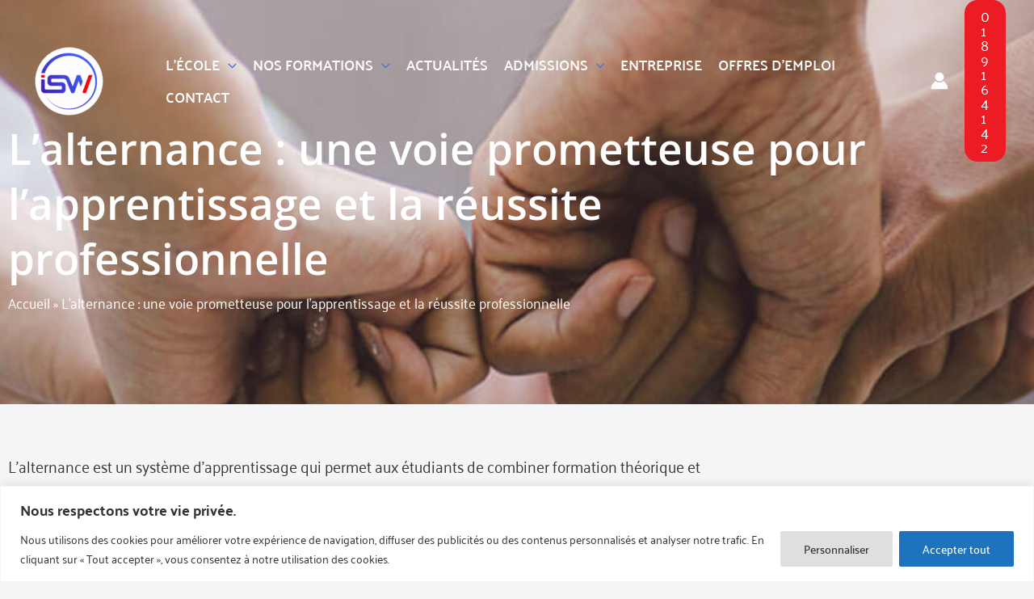

--- FILE ---
content_type: text/css
request_url: https://www.isw-education.fr/wp-content/uploads/elementor/css/post-6.css?ver=1769128874
body_size: 546
content:
.elementor-kit-6{--e-global-color-primary:#4A4A4A;--e-global-color-secondary:#2753AD;--e-global-color-text:#393939;--e-global-color-accent:#61CE70;--e-global-color-faec5be:#ED1B24;--e-global-color-e08e41b:#4375DB;--e-global-color-cc149f1:#C30008;--e-global-color-06b7240:#61CE70;--e-global-color-05a443d:#289828;--e-global-typography-primary-font-family:"Open Sans";--e-global-typography-primary-font-weight:600;--e-global-typography-secondary-font-family:"Palanquin";--e-global-typography-secondary-font-weight:400;--e-global-typography-text-font-family:"Palanquin";--e-global-typography-text-font-weight:400;--e-global-typography-accent-font-family:"Palanquin";--e-global-typography-accent-font-weight:500;font-family:"Palanquin", Sans-serif;font-size:19px;}.elementor-kit-6 e-page-transition{background-color:#FFBC7D;}.elementor-kit-6 a{color:#252525;font-family:"Palanquin", Sans-serif;}.elementor-kit-6 a:hover{color:var( --e-global-color-secondary );}.elementor-kit-6 h1{font-family:"Open Sans", Sans-serif;font-size:33px;}.elementor-kit-6 h2{font-family:"Open Sans", Sans-serif;font-size:28px;}.elementor-kit-6 h3{font-family:"Open Sans", Sans-serif;}.elementor-kit-6 h4{font-family:"Open Sans", Sans-serif;}.elementor-kit-6 h5{font-family:"Open Sans", Sans-serif;}.elementor-kit-6 h6{font-family:"Open Sans", Sans-serif;}.elementor-section.elementor-section-boxed > .elementor-container{max-width:1140px;}.e-con{--container-max-width:1140px;}.elementor-widget:not(:last-child){margin-block-end:20px;}.elementor-element{--widgets-spacing:20px 20px;--widgets-spacing-row:20px;--widgets-spacing-column:20px;}{}h1.entry-title{display:var(--page-title-display);}@media(max-width:1024px){.elementor-section.elementor-section-boxed > .elementor-container{max-width:1024px;}.e-con{--container-max-width:1024px;}}@media(max-width:767px){.elementor-section.elementor-section-boxed > .elementor-container{max-width:767px;}.e-con{--container-max-width:767px;}}/* Start custom CSS */p:not(:last-child) {
    margin-bottom: 10px;
}

.current-menu-parent a, .current-menu-item a {
    background: white;
    border-radius: 16px;
}/* End custom CSS */

--- FILE ---
content_type: text/css
request_url: https://www.isw-education.fr/wp-content/uploads/elementor/css/post-281.css?ver=1769128874
body_size: 1495
content:
.elementor-281 .elementor-element.elementor-element-2e9c0ad{margin-top:50px;margin-bottom:50px;}.elementor-widget-heading .elementor-heading-title{font-family:var( --e-global-typography-primary-font-family ), Sans-serif;font-weight:var( --e-global-typography-primary-font-weight );color:var( --e-global-color-primary );}.elementor-281 .elementor-element.elementor-element-52af509{text-align:center;}.elementor-281 .elementor-element.elementor-element-52af509 .elementor-heading-title{font-size:33px;font-weight:600;}.elementor-281 .elementor-element.elementor-element-72d95df{--grid-template-columns:repeat(0, auto);--icon-size:18px;--grid-column-gap:5px;--grid-row-gap:0px;}.elementor-281 .elementor-element.elementor-element-72d95df .elementor-widget-container{text-align:center;}.elementor-281 .elementor-element.elementor-element-74cda68:not(.elementor-motion-effects-element-type-background), .elementor-281 .elementor-element.elementor-element-74cda68 > .elementor-motion-effects-container > .elementor-motion-effects-layer{background-color:#ECECEC;}.elementor-281 .elementor-element.elementor-element-74cda68{transition:background 0.3s, border 0.3s, border-radius 0.3s, box-shadow 0.3s;padding:25px 0px 020px 0px;}.elementor-281 .elementor-element.elementor-element-74cda68 > .elementor-background-overlay{transition:background 0.3s, border-radius 0.3s, opacity 0.3s;}.elementor-widget-image .widget-image-caption{color:var( --e-global-color-text );font-family:var( --e-global-typography-text-font-family ), Sans-serif;font-weight:var( --e-global-typography-text-font-weight );}.elementor-281 .elementor-element.elementor-element-4a5b40b > .elementor-widget-container{margin:35px 0px 0px 0px;}.elementor-281 .elementor-element.elementor-element-4a5b40b.elementor-element{--align-self:center;}.elementor-281 .elementor-element.elementor-element-4a5b40b{text-align:center;}.elementor-281 .elementor-element.elementor-element-4a5b40b img{border-radius:30px 30px 30px 30px;}.elementor-widget-nav-menu .elementor-nav-menu .elementor-item{font-family:var( --e-global-typography-primary-font-family ), Sans-serif;font-weight:var( --e-global-typography-primary-font-weight );}.elementor-widget-nav-menu .elementor-nav-menu--main .elementor-item{color:var( --e-global-color-text );fill:var( --e-global-color-text );}.elementor-widget-nav-menu .elementor-nav-menu--main .elementor-item:hover,
					.elementor-widget-nav-menu .elementor-nav-menu--main .elementor-item.elementor-item-active,
					.elementor-widget-nav-menu .elementor-nav-menu--main .elementor-item.highlighted,
					.elementor-widget-nav-menu .elementor-nav-menu--main .elementor-item:focus{color:var( --e-global-color-accent );fill:var( --e-global-color-accent );}.elementor-widget-nav-menu .elementor-nav-menu--main:not(.e--pointer-framed) .elementor-item:before,
					.elementor-widget-nav-menu .elementor-nav-menu--main:not(.e--pointer-framed) .elementor-item:after{background-color:var( --e-global-color-accent );}.elementor-widget-nav-menu .e--pointer-framed .elementor-item:before,
					.elementor-widget-nav-menu .e--pointer-framed .elementor-item:after{border-color:var( --e-global-color-accent );}.elementor-widget-nav-menu{--e-nav-menu-divider-color:var( --e-global-color-text );}.elementor-widget-nav-menu .elementor-nav-menu--dropdown .elementor-item, .elementor-widget-nav-menu .elementor-nav-menu--dropdown  .elementor-sub-item{font-family:var( --e-global-typography-accent-font-family ), Sans-serif;font-weight:var( --e-global-typography-accent-font-weight );}.elementor-281 .elementor-element.elementor-element-e7989d5 .elementor-nav-menu .elementor-item{font-family:"Open Sans", Sans-serif;font-weight:400;}.elementor-281 .elementor-element.elementor-element-e7989d5 .elementor-nav-menu--main .elementor-item:hover,
					.elementor-281 .elementor-element.elementor-element-e7989d5 .elementor-nav-menu--main .elementor-item.elementor-item-active,
					.elementor-281 .elementor-element.elementor-element-e7989d5 .elementor-nav-menu--main .elementor-item.highlighted,
					.elementor-281 .elementor-element.elementor-element-e7989d5 .elementor-nav-menu--main .elementor-item:focus{color:var( --e-global-color-e08e41b );fill:var( --e-global-color-e08e41b );}.elementor-281 .elementor-element.elementor-element-e7989d5 .elementor-nav-menu--main:not(.e--pointer-framed) .elementor-item:before,
					.elementor-281 .elementor-element.elementor-element-e7989d5 .elementor-nav-menu--main:not(.e--pointer-framed) .elementor-item:after{background-color:var( --e-global-color-e08e41b );}.elementor-281 .elementor-element.elementor-element-e7989d5 .e--pointer-framed .elementor-item:before,
					.elementor-281 .elementor-element.elementor-element-e7989d5 .e--pointer-framed .elementor-item:after{border-color:var( --e-global-color-e08e41b );}.elementor-281 .elementor-element.elementor-element-e7989d5 .elementor-nav-menu--main .elementor-item{padding-left:0px;padding-right:0px;}.elementor-281 .elementor-element.elementor-element-e7989d5 .elementor-nav-menu--dropdown a:hover,
					.elementor-281 .elementor-element.elementor-element-e7989d5 .elementor-nav-menu--dropdown a.elementor-item-active,
					.elementor-281 .elementor-element.elementor-element-e7989d5 .elementor-nav-menu--dropdown a.highlighted{background-color:#FFFFFF;}.elementor-281 .elementor-element.elementor-element-9335069 .elementor-nav-menu .elementor-item{font-family:"Open Sans", Sans-serif;font-weight:400;}.elementor-281 .elementor-element.elementor-element-9335069 .elementor-nav-menu--main .elementor-item:hover,
					.elementor-281 .elementor-element.elementor-element-9335069 .elementor-nav-menu--main .elementor-item.elementor-item-active,
					.elementor-281 .elementor-element.elementor-element-9335069 .elementor-nav-menu--main .elementor-item.highlighted,
					.elementor-281 .elementor-element.elementor-element-9335069 .elementor-nav-menu--main .elementor-item:focus{color:var( --e-global-color-e08e41b );fill:var( --e-global-color-e08e41b );}.elementor-281 .elementor-element.elementor-element-9335069 .elementor-nav-menu--main:not(.e--pointer-framed) .elementor-item:before,
					.elementor-281 .elementor-element.elementor-element-9335069 .elementor-nav-menu--main:not(.e--pointer-framed) .elementor-item:after{background-color:var( --e-global-color-e08e41b );}.elementor-281 .elementor-element.elementor-element-9335069 .e--pointer-framed .elementor-item:before,
					.elementor-281 .elementor-element.elementor-element-9335069 .e--pointer-framed .elementor-item:after{border-color:var( --e-global-color-e08e41b );}.elementor-281 .elementor-element.elementor-element-9335069 .elementor-nav-menu--main .elementor-item.elementor-item-active{color:var( --e-global-color-text );}.elementor-281 .elementor-element.elementor-element-9335069 .elementor-nav-menu--main .elementor-item{padding-left:0px;padding-right:0px;}.elementor-281 .elementor-element.elementor-element-9335069 .elementor-nav-menu--dropdown a:hover,
					.elementor-281 .elementor-element.elementor-element-9335069 .elementor-nav-menu--dropdown a.elementor-item-active,
					.elementor-281 .elementor-element.elementor-element-9335069 .elementor-nav-menu--dropdown a.highlighted{background-color:#FFFFFF;}.elementor-widget-text-editor{font-family:var( --e-global-typography-text-font-family ), Sans-serif;font-weight:var( --e-global-typography-text-font-weight );color:var( --e-global-color-text );}.elementor-widget-text-editor.elementor-drop-cap-view-stacked .elementor-drop-cap{background-color:var( --e-global-color-primary );}.elementor-widget-text-editor.elementor-drop-cap-view-framed .elementor-drop-cap, .elementor-widget-text-editor.elementor-drop-cap-view-default .elementor-drop-cap{color:var( --e-global-color-primary );border-color:var( --e-global-color-primary );}.elementor-widget-icon-list .elementor-icon-list-item:not(:last-child):after{border-color:var( --e-global-color-text );}.elementor-widget-icon-list .elementor-icon-list-icon i{color:var( --e-global-color-primary );}.elementor-widget-icon-list .elementor-icon-list-icon svg{fill:var( --e-global-color-primary );}.elementor-widget-icon-list .elementor-icon-list-item > .elementor-icon-list-text, .elementor-widget-icon-list .elementor-icon-list-item > a{font-family:var( --e-global-typography-text-font-family ), Sans-serif;font-weight:var( --e-global-typography-text-font-weight );}.elementor-widget-icon-list .elementor-icon-list-text{color:var( --e-global-color-secondary );}.elementor-281 .elementor-element.elementor-element-8a1bac4 .elementor-icon-list-items:not(.elementor-inline-items) .elementor-icon-list-item:not(:last-child){padding-block-end:calc(8px/2);}.elementor-281 .elementor-element.elementor-element-8a1bac4 .elementor-icon-list-items:not(.elementor-inline-items) .elementor-icon-list-item:not(:first-child){margin-block-start:calc(8px/2);}.elementor-281 .elementor-element.elementor-element-8a1bac4 .elementor-icon-list-items.elementor-inline-items .elementor-icon-list-item{margin-inline:calc(8px/2);}.elementor-281 .elementor-element.elementor-element-8a1bac4 .elementor-icon-list-items.elementor-inline-items{margin-inline:calc(-8px/2);}.elementor-281 .elementor-element.elementor-element-8a1bac4 .elementor-icon-list-items.elementor-inline-items .elementor-icon-list-item:after{inset-inline-end:calc(-8px/2);}.elementor-281 .elementor-element.elementor-element-8a1bac4 .elementor-icon-list-item:hover .elementor-icon-list-icon i{color:var( --e-global-color-e08e41b );}.elementor-281 .elementor-element.elementor-element-8a1bac4 .elementor-icon-list-item:hover .elementor-icon-list-icon svg{fill:var( --e-global-color-e08e41b );}.elementor-281 .elementor-element.elementor-element-8a1bac4 .elementor-icon-list-icon i{transition:color 0.3s;}.elementor-281 .elementor-element.elementor-element-8a1bac4 .elementor-icon-list-icon svg{transition:fill 0.3s;}.elementor-281 .elementor-element.elementor-element-8a1bac4{--e-icon-list-icon-size:17px;--icon-vertical-offset:0px;}.elementor-281 .elementor-element.elementor-element-8a1bac4 .elementor-icon-list-text{color:#0E0E0E;transition:color 0.3s;}.elementor-281 .elementor-element.elementor-element-8a1bac4 .elementor-icon-list-item:hover .elementor-icon-list-text{color:var( --e-global-color-e08e41b );}.elementor-281 .elementor-element.elementor-element-d3f80b2 > .elementor-container > .elementor-column > .elementor-widget-wrap{align-content:center;align-items:center;}.elementor-281 .elementor-element.elementor-element-d3f80b2:not(.elementor-motion-effects-element-type-background), .elementor-281 .elementor-element.elementor-element-d3f80b2 > .elementor-motion-effects-container > .elementor-motion-effects-layer{background-color:#ECECEC;}.elementor-281 .elementor-element.elementor-element-d3f80b2{border-style:solid;border-width:1px 0px 0px 0px;border-color:#D2D2D2;transition:background 0.3s, border 0.3s, border-radius 0.3s, box-shadow 0.3s;}.elementor-281 .elementor-element.elementor-element-d3f80b2 > .elementor-background-overlay{transition:background 0.3s, border-radius 0.3s, opacity 0.3s;}.elementor-bc-flex-widget .elementor-281 .elementor-element.elementor-element-6ebb2fc.elementor-column .elementor-widget-wrap{align-items:center;}.elementor-281 .elementor-element.elementor-element-6ebb2fc.elementor-column.elementor-element[data-element_type="column"] > .elementor-widget-wrap.elementor-element-populated{align-content:center;align-items:center;}.elementor-281 .elementor-element.elementor-element-46191ca{font-family:"Palanquin", Sans-serif;font-size:13px;font-weight:400;}.elementor-281 .elementor-element.elementor-element-2d5836b img{width:55%;}.elementor-bc-flex-widget .elementor-281 .elementor-element.elementor-element-f56be96.elementor-column .elementor-widget-wrap{align-items:center;}.elementor-281 .elementor-element.elementor-element-f56be96.elementor-column.elementor-element[data-element_type="column"] > .elementor-widget-wrap.elementor-element-populated{align-content:center;align-items:center;}.elementor-281 .elementor-element.elementor-element-543275e{text-align:end;font-family:"Palanquin", Sans-serif;font-size:13px;font-weight:400;}.elementor-theme-builder-content-area{height:400px;}.elementor-location-header:before, .elementor-location-footer:before{content:"";display:table;clear:both;}@media(min-width:768px){.elementor-281 .elementor-element.elementor-element-6ebb2fc{width:45%;}.elementor-281 .elementor-element.elementor-element-7d8b638{width:9.332%;}.elementor-281 .elementor-element.elementor-element-f56be96{width:45%;}}@media(max-width:767px){.elementor-281 .elementor-element.elementor-element-d3f80b2{padding:10px 0px 10px 0px;}.elementor-281 .elementor-element.elementor-element-543275e{text-align:start;}}

--- FILE ---
content_type: text/css
request_url: https://www.isw-education.fr/wp-content/uploads/elementor/css/post-1660.css?ver=1769135092
body_size: 430
content:
.elementor-1660 .elementor-element.elementor-element-d6f5ada > .elementor-background-overlay{background-color:#000000;opacity:0.5;transition:background 0.3s, border-radius 0.3s, opacity 0.3s;}.elementor-1660 .elementor-element.elementor-element-d6f5ada:not(.elementor-motion-effects-element-type-background), .elementor-1660 .elementor-element.elementor-element-d6f5ada > .elementor-motion-effects-container > .elementor-motion-effects-layer{background-position:center center;background-size:cover;}.elementor-1660 .elementor-element.elementor-element-d6f5ada{transition:background 0.3s, border 0.3s, border-radius 0.3s, box-shadow 0.3s;padding:140px 0px 100px 0px;}.elementor-widget-heading .elementor-heading-title{font-family:var( --e-global-typography-primary-font-family ), Sans-serif;font-weight:var( --e-global-typography-primary-font-weight );color:var( --e-global-color-primary );}.elementor-1660 .elementor-element.elementor-element-63a2623 .elementor-heading-title{font-size:53px;font-weight:600;color:#FFFFFF;}.elementor-widget-breadcrumbs{font-family:var( --e-global-typography-secondary-font-family ), Sans-serif;font-weight:var( --e-global-typography-secondary-font-weight );}.elementor-1660 .elementor-element.elementor-element-a3d1635 > .elementor-widget-container{margin:-15px 0px 0px 0px;}.elementor-1660 .elementor-element.elementor-element-a3d1635{font-size:17px;font-weight:400;text-decoration:none;color:#FFFFFF;}.elementor-1660 .elementor-element.elementor-element-a3d1635 a{color:#FFFFFF;}.elementor-1660 .elementor-element.elementor-element-7fca340{margin-top:50px;margin-bottom:50px;}.elementor-widget-theme-post-content{color:var( --e-global-color-text );font-family:var( --e-global-typography-text-font-family ), Sans-serif;font-weight:var( --e-global-typography-text-font-weight );}@media(max-width:767px){.elementor-1660 .elementor-element.elementor-element-d6f5ada{padding:100px 30px 30px 30px;}.elementor-1660 .elementor-element.elementor-element-63a2623 .elementor-heading-title{font-size:32px;}}

--- FILE ---
content_type: text/css
request_url: https://www.isw-education.fr/wp-content/uploads/elementor/css/post-2593.css?ver=1769128874
body_size: 476
content:
.elementor-2593 .elementor-element.elementor-element-6c25bd71{--display:flex;--flex-direction:column;--container-widget-width:100%;--container-widget-height:initial;--container-widget-flex-grow:0;--container-widget-align-self:initial;--flex-wrap-mobile:wrap;}.elementor-2593 .elementor-element.elementor-element-6c25bd71:not(.elementor-motion-effects-element-type-background), .elementor-2593 .elementor-element.elementor-element-6c25bd71 > .elementor-motion-effects-container > .elementor-motion-effects-layer{background-color:#02010100;}.elementor-widget-icon.elementor-view-stacked .elementor-icon{background-color:var( --e-global-color-primary );}.elementor-widget-icon.elementor-view-framed .elementor-icon, .elementor-widget-icon.elementor-view-default .elementor-icon{color:var( --e-global-color-primary );border-color:var( --e-global-color-primary );}.elementor-widget-icon.elementor-view-framed .elementor-icon, .elementor-widget-icon.elementor-view-default .elementor-icon svg{fill:var( --e-global-color-primary );}.elementor-2593 .elementor-element.elementor-element-1d7dc327 .elementor-icon-wrapper{text-align:center;}.elementor-2593 .elementor-element.elementor-element-1d7dc327.elementor-view-stacked .elementor-icon{background-color:#25D366;}.elementor-2593 .elementor-element.elementor-element-1d7dc327.elementor-view-framed .elementor-icon, .elementor-2593 .elementor-element.elementor-element-1d7dc327.elementor-view-default .elementor-icon{color:#25D366;border-color:#25D366;}.elementor-2593 .elementor-element.elementor-element-1d7dc327.elementor-view-framed .elementor-icon, .elementor-2593 .elementor-element.elementor-element-1d7dc327.elementor-view-default .elementor-icon svg{fill:#25D366;}.elementor-2593 .elementor-element.elementor-element-1d7dc327.elementor-view-stacked .elementor-icon:hover{background-color:#128C7E;color:#FFFFFF;}.elementor-2593 .elementor-element.elementor-element-1d7dc327.elementor-view-framed .elementor-icon:hover, .elementor-2593 .elementor-element.elementor-element-1d7dc327.elementor-view-default .elementor-icon:hover{color:#128C7E;border-color:#128C7E;}.elementor-2593 .elementor-element.elementor-element-1d7dc327.elementor-view-framed .elementor-icon:hover, .elementor-2593 .elementor-element.elementor-element-1d7dc327.elementor-view-default .elementor-icon:hover svg{fill:#128C7E;}.elementor-2593 .elementor-element.elementor-element-1d7dc327.elementor-view-framed .elementor-icon:hover{background-color:#FFFFFF;}.elementor-2593 .elementor-element.elementor-element-1d7dc327.elementor-view-stacked .elementor-icon:hover svg{fill:#FFFFFF;}.elementor-2593 .elementor-element.elementor-element-1d7dc327 .elementor-icon{font-size:29px;}.elementor-2593 .elementor-element.elementor-element-1d7dc327 .elementor-icon svg{height:29px;}#elementor-popup-modal-2593 .dialog-widget-content{background-color:#02010100;border-style:none;margin:0px 20px 20px 0px;}#elementor-popup-modal-2593 .dialog-message{width:203px;height:auto;}#elementor-popup-modal-2593{justify-content:flex-end;align-items:flex-end;}@media(max-width:1024px){.elementor-2593 .elementor-element.elementor-element-1d7dc327 .elementor-icon-wrapper{text-align:end;}}@media(max-width:767px){.elementor-2593 .elementor-element.elementor-element-1d7dc327 .elementor-icon-wrapper{text-align:end;}}